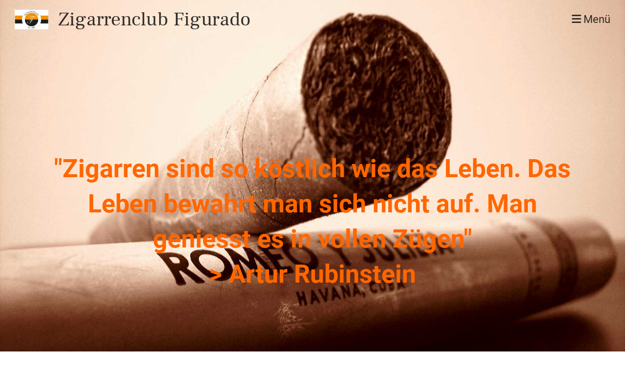

--- FILE ---
content_type: text/html;charset=UTF-8
request_url: https://figurado.ch/
body_size: 4581
content:
<!DOCTYPE html>
<html lang="de">
<head>
<base href="/clubdesk/"/>


    <meta http-equiv="content-type" content="text/html; charset=UTF-8">
    <meta name="viewport" content="width=device-width, initial-scale=1">

    <title>Willkommen - Zigarrenclub Figurado</title>
    <link rel="icon" type="image/svg+xml" href="v_4.5.13//admin/clubdesk-favicon.svg">
<link rel="stylesheet" type="text/css" media="all" href="v_4.5.13/shared/css/normalize.css"/>
<link rel="stylesheet" type="text/css" media="all" href="v_4.5.13/shared/css/layout.css"/>
<link rel="stylesheet" type="text/css" media="all" href="v_4.5.13/shared/css/tinyMceContent.css"/>
<link rel="stylesheet" type="text/css" media="all" href="v_4.5.13/webpage/css/admin.css"/>
<link rel="stylesheet" type="text/css" media="all" href="/clubdesk/webpage/fontawesome_6_1_1/css/all.min.css"/>
<link rel="stylesheet" type="text/css" media="all" href="/clubdesk/webpage/lightbox/featherlight-1.7.13.min.css"/>
<link rel="stylesheet" type="text/css" media="all" href="/clubdesk/webpage/aos/aos-2.3.2.css"/>
<link rel="stylesheet" type="text/css" media="all" href="/clubdesk/webpage/owl/css/owl.carousel-2.3.4.min.css"/>
<link rel="stylesheet" type="text/css" media="all" href="/clubdesk/webpage/owl/css/owl.theme.default-2.3.4.min.css"/>
<link rel="stylesheet" type="text/css" media="all" href="/clubdesk/webpage/owl/css/animate-1.0.css"/>
<link rel="stylesheet" type="text/css" media="all" href="v_4.5.13/content.css?v=1630952308072"/>
<link rel="stylesheet" type="text/css" media="all" href="v_4.5.13/shared/css/altcha-cd.css"/>
<script type="text/javascript" src="v_4.5.13/webpage/jquery_3_6_0/jquery-3.6.0.min.js"></script><script async defer src="v_4.5.13/shared/scripts/altcha_2_0_1/altcha.i18n.js" type="module"></script>
    <link rel="stylesheet" href="/clubdesk/webpage/cookieconsent/cookieconsent-3.1.1.min.css">
<link rel="stylesheet" href="genwwwfiles/page.css?v=1630952308072">

<link rel="stylesheet" href="wwwfiles/custom.css?v=" />


</head>
<body class="cd-sidebar-empty">


<nav>
    <a href="javascript:void(0);" onclick="if (!window.location.hash) { window.location.href='/#cd-page-content'; const target = document.getElementById('cd-page-content'); let nav = document.getElementById('cd-navigation-element'); const y = target.getBoundingClientRect().top + window.scrollY - nav.offsetHeight; window.scrollTo({ top: y, behavior: 'auto' }); } else { window.location.href=window.location.href; }"onkeyup="if(event.key === 'Enter') { event.preventDefault(); this.click(); }" class="cd-skip-link" tabindex="0">Direkt zum Hauptinhalt springen</a>

    <div class="cd-navigation-bar-container cd-hide-on-edit" id="cd-navigation-element">
        <div class="cd-navigation-bar scroll-offset-desktop scroll-offset-mobile">
            <div class="cd-navigation-bar-content">
                <div class="cd-club-logo-and-name">
<a class="cd-club-logo-link" href="/"><img class="cd-club-logo" src="fileservlet?type&#61;image&amp;id&#61;1000007&amp;s&#61;djEtDtXYKJdKUZiskpqDK_sO3au89gNGKF62FS4ELj5l3oI&#61;&amp;imageFormat&#61;_512x512" alt="Logo der Webseite"></a>
<a class="cd-club-name" href="/">Zigarrenclub Figurado</a>
</div>

                <div class="cd-filler"></div>
                
                <div class="cd-separator"></div>
            <a class="cd-megamenu-button" href="javascript:void(0)">
    <i class="fas fa-bars"></i> Menü
</a>
            </div>
        </div>
        <div class="cd-megamenu-container cd-menu">
    <div class="cd-megamenu">
        <div class="cd-megamenu-content">
            <div class="cd-menu-level-1">
                <ul>
                        <li>
                            <a href="/clublokal"  data-id="_0" data-parent-id="" class="cd-menu-item  ">Clublokal</a>
                        </li>
                        <li>
                            <a href="/tipps"  data-id="_1" data-parent-id="" class="cd-menu-item  ">Tipps &amp; Tricks</a>
                        </li>
                        <li>
                            <a href="/zigarrenhalter"  data-id="_2" data-parent-id="" class="cd-menu-item  ">Zigarrenhalter</a>
                        </li>
                        <li>
                            <a href="/verein"  data-id="_3" data-parent-id="" class="cd-menu-item  ">Verein</a>
                        </li>
                        <li>
                            <a href="/kontakt"  data-id="_4" data-parent-id="" class="cd-menu-item  ">Kontakt</a>
                        </li>
                </ul>
            </div>
        </div>
    </div>
</div>
    </div>
</nav>

<div class="main cd-light">

        <div tabindex="0" class="cd-totop-button" onclick="topFunction()"
         onkeyup="if(event.key === 'Enter') { topFunction(); }">
        <i class="fas fa-chevron-up"></i>
    </div>


    <header class="header-wrapper">
    <div class="cd-header "><div id='section_1000002' class='cd-section cd-dark cd-min-height-set' debug-label='1000002' style='min-height: 100vh;'>
<span class='cd-backgroundPane cd-backgroundPosition_COVER' style='display: block; position: absolute; overflow: hidden;top: 0px;left: 0px;bottom: 0px;right: 0px;filter: blur(0px);background-image: url(fileservlet?type=image&amp;id=1000028&amp;s=djEtJh56brECUhu9H8sS1vOKuD1XVWAzJMhgyoqeAbR-DI0=);background-color: #ffffff;'>
</span>
<div class='cd-section-content'><div class="cd-row">

    <div class="cd-col m12">
        <div data-block-type="19" class="cd-block"
     debug-label="SpaceBlock:1000003"
     id="block_1000003" 
     style="" >

    <div class="cd-block-content" id="block_1000003_content"
         style="">
        <div class="cd-space" style="height: 200px; margin: 0; padding: 0; border: 0;">
</div>
</div>
    </div>
</div>
    </div>

<div class="cd-row">

    <div class="cd-col m12">
        <div data-block-type="0" class="cd-block"
     debug-label="TextBlock:1000004"
     id="block_1000004" 
     style="" >

    <div class="cd-block-content" id="block_1000004_content"
         style="">
        <h1 style="text-align: center;"><strong><span style="color: #ff6600;">"Zigarren sind so k&ouml;stlich wie das Leben. Das Leben bewahrt man sich nicht auf. Man geniesst es in vollen Z&uuml;gen"</span></strong><br /><strong><span style="color: #ff6600;">&gt; Artur Rubinstein</span></strong></h1></div>
    </div>
</div>
    </div>

<div class="cd-row">

    <div class="cd-col m12">
        <div data-block-type="19" class="cd-block"
     debug-label="SpaceBlock:1000005"
     id="block_1000005" 
     style="" >

    <div class="cd-block-content" id="block_1000005_content"
         style="">
        <div class="cd-space" style="height: 100px; margin: 0; padding: 0; border: 0;">
</div>
</div>
    </div>
</div>
    </div>

</div>
</div>
</div>
    </header>


<main class="content-wrapper" tabindex="-1" id="cd-page-content" >
<div class="cd-content "><div aria-labelledby="block_1000008_title" id='section_1000003' class='cd-section' debug-label='1000003' style=''>
<span class='cd-backgroundPane' style='display: block; position: absolute; overflow: hidden;top: 0px;left: 0px;bottom: 0px;right: 0px;'>
</span>
<div class='cd-section-content'><div class="cd-row">

    <div class="cd-col m12">
        <div data-block-type="24" class="cd-block"
     debug-label="TitleBlock:1000008"
     id="block_1000008" 
     style="" >

    <div class="cd-block-content" id="block_1000008_content"
         style="">
        <h1 id="block_1000008_title">&Uuml;ber uns</h1></div>
    </div>
</div>
    </div>

<div class="cd-row">

    <div class="cd-col m12">
        <div data-block-type="0" class="cd-block"
     debug-label="TextBlock:1000009"
     id="block_1000009" 
     style="" >

    <div class="cd-block-content" id="block_1000009_content"
         style="">
        <p>Es ehrt uns, dass du dir die Zeit nimmst, um diese Zeilen zu lesen.&nbsp;Die Zeit ist ein wertvolles Gut und der Genuss einer Zigarre nutzt diese hervorragend. Auf den n&auml;chsten Seiten findest du alles Wissenswerte &uuml;ber unseren Verein, den Zigarrenclub Figurado.</p>
<p>Hier finden sich Menschen zusammen, welche dem Zigarrengenuss einmal im Monat die volle Aufmerksamkeit widmen.<br />Interessante Gespr&auml;che im stilvollen Rahmen f&uuml;hren, dazu eine Zigarre rauchen und gem&uuml;tlich zusammensitzen, das sind die Eckpfeiler unseres Vereins.</p></div>
    </div>
</div>
    </div>

</div>
</div>
<div id='section_1000004' class='cd-section cd-light' debug-label='1000004' style=''>
<span class='cd-backgroundPane' style='display: block; position: absolute; overflow: hidden;top: 0px;left: 0px;bottom: 0px;right: 0px;background-color: rgba(242,228,216,0.5);'>
</span>
<div class='cd-section-content'><div class="cd-row">

    <div class="cd-col m4">
        <div data-block-type="21" class="cd-block"
     debug-label="Image:1000011"
     id="block_1000011" 
     style="" >

    <div class="cd-block-content" id="block_1000011_content"
         style="padding: 0 5px;">
        <div class="cd-image-block">
<div class="cd-image-wrapper-16_10"><div class="cd-image-content "><a href="fileservlet?type=image&amp;id=1000037&amp;s=djEtOyS8Qb95GhgWxY45wa1zbTq2vXLtWuLpmiWLYSbtkPU=&amp;imageFormat=_2048x2048" data-featherlight="image"><img alt="" class="cd-image-cover" src="fileservlet?type=image&amp;id=1000037&amp;s=djEtOyS8Qb95GhgWxY45wa1zbTq2vXLtWuLpmiWLYSbtkPU=&amp;imageFormat=_2048x2048"/></a></div></div></div></div>
    </div>
</div>
    <div class="cd-col m4">
        <div data-block-type="21" class="cd-block"
     debug-label="Image:1000012"
     id="block_1000012" 
     style="" >

    <div class="cd-block-content" id="block_1000012_content"
         style="padding: 0 5px;">
        <div class="cd-image-block">
<div class="cd-image-wrapper-16_10"><div class="cd-image-content "><a href="fileservlet?type=image&amp;id=1000038&amp;s=djEtNIKZNu6w1M6oh6yj8S8UOESdBFWzqby0NI7I6tq99bM=&amp;imageFormat=_2048x2048" data-featherlight="image"><img alt="" class="cd-image-cover" src="fileservlet?type=image&amp;id=1000038&amp;s=djEtNIKZNu6w1M6oh6yj8S8UOESdBFWzqby0NI7I6tq99bM=&amp;imageFormat=_2048x2048"/></a></div></div></div></div>
    </div>
</div>
    <div class="cd-col m4">
        <div data-block-type="21" class="cd-block"
     debug-label="Image:1000013"
     id="block_1000013" 
     style="" >

    <div class="cd-block-content" id="block_1000013_content"
         style="padding: 0 5px;">
        <div class="cd-image-block">
<div class="cd-image-wrapper-16_10"><div class="cd-image-content "><a href="fileservlet?type=image&amp;id=1000039&amp;s=djEtO-2fd74lGqBypTlLOOVsgZtP384YPaxrLL8feBA9e3A=&amp;imageFormat=_2048x2048" data-featherlight="image"><img alt="" class="cd-image-cover" src="fileservlet?type=image&amp;id=1000039&amp;s=djEtO-2fd74lGqBypTlLOOVsgZtP384YPaxrLL8feBA9e3A=&amp;imageFormat=_2048x2048"/></a></div></div></div></div>
    </div>
</div>
    </div>

</div>
</div>
<div aria-labelledby="block_1000018_title" id='section_1000006' class='cd-section cd-light' debug-label='1000006' style=''>
<span class='cd-backgroundPane' style='display: block; position: absolute; overflow: hidden;top: 0px;left: 0px;bottom: 0px;right: 0px;background-color: rgba(242,228,216,0.5);'>
</span>
<div class='cd-section-content'><div class="cd-row">

    <div class="cd-col m12">
        <div data-block-type="24" class="cd-block"
     debug-label="TitleBlock:1000018"
     id="block_1000018" 
     style="" >

    <div class="cd-block-content" id="block_1000018_content"
         style="">
        <h1 id="block_1000018_title">News</h1></div>
    </div>
</div>
    </div>

<div class="cd-row">

    <div class="cd-col m12">
        <div data-block-type="0" class="cd-block"
     debug-label="TextBlock:1000019"
     id="block_1000019" 
     style="" >

    <div class="cd-block-content" id="block_1000019_content"
         style="">
        <p>Im Oktober findet wieder das allj&auml;hrliche Oktoberf&auml;scht statt.</p></div>
    </div>
</div>
    </div>

</div>
</div>
<div aria-labelledby="block_1000021_title" id='section_1000008' class='cd-section cd-light' debug-label='1000008' style=''>
<span class='cd-backgroundPane' style='display: block; position: absolute; overflow: hidden;top: 0px;left: 0px;bottom: 0px;right: 0px;background-color: rgba(242,228,216,0.5);'>
</span>
<div class='cd-section-content'><div class="cd-row">

    <div class="cd-col m12">
        <div data-block-type="24" class="cd-block"
     debug-label="TitleBlock:1000021"
     id="block_1000021" 
     style="" >

    <div class="cd-block-content" id="block_1000021_content"
         style="">
        <h1 id="block_1000021_title">N&auml;chste Clubtreffen</h1></div>
    </div>
</div>
    </div>

<div class="cd-row">

    <div class="cd-col m12">
        <div data-block-type="2" class="cd-block"
     debug-label="EventList:1000022"
     id="block_1000022" 
     style="" >

    <div class="cd-block-content" id="block_1000022_content"
         style="">
        <span class="cd-back-anchor" id="eventblock-1000022"></span>

<div class="event-list cd-tile-h">
    <div class="cd-table">
<table>
<thead>
<tr class="cd-table-header">
<th class="cd-table-header">Wann</th>
<th class="cd-table-header">Betreff</th>
</tr>
</thead>
<tbody>
<tr tabindex="0" class="cd-tr-value " onclick="window.location.href='/?b=1000022&c=ED1000067&s=djEtUbDpBfvFPcVG9tgBi_M2tpBNdOVtNBUR4Tw1zJqqCLQ='" onkeyup="if(event.key === 'Enter') { event.preventDefault(); this.click(); }"style="cursor:pointer;">
<td class="cd-table-value cd-table-date"><span class="cd-back-anchor" id="eventlistblock-1000022-event-1000067"></span>
Di 10.02.2026 19:00 - 23:00</td>
<td class="cd-table-value">
Figurado Clubtreffen mit VV<div class="cd-table-value-detail">Allgemein, Aktivmitglieder, Ehrenmitglieder, Vorstand, Passivmitglied, Gast, Casa LaCorona, Uster</div>
</td>
</tr>
<tr tabindex="0" class="cd-tr-value " onclick="window.location.href='/?b=1000022&c=ED1000000_1773165600000&s=djEtpzGfXqhbMKoiQSjz70DDgBng8OGTUh4oexk3lSOFoAs='" onkeyup="if(event.key === 'Enter') { event.preventDefault(); this.click(); }"style="cursor:pointer;">
<td class="cd-table-value cd-table-date"><span class="cd-back-anchor" id="eventlistblock-1000022-event-1000000_1773165600000"></span>
Di 10.03.2026 19:00 - 23:00</td>
<td class="cd-table-value">
Figurado Clubtreffen<div class="cd-table-value-detail">Allgemein, Aktivmitglieder, Ehrenmitglieder, Vorstand, Passivmitglied, Gast, Casa LaCorona, Uster</div>
</td>
</tr>
<tr tabindex="0" class="cd-tr-value cd-last-tr-value" onclick="window.location.href='/?b=1000022&c=ED1000000_1776186000000&s=djEtpzGfXqhbMKoiQSjz70DDgBng8OGTUh4oexk3lSOFoAs='" onkeyup="if(event.key === 'Enter') { event.preventDefault(); this.click(); }"style="cursor:pointer;">
<td class="cd-table-value cd-table-date"><span class="cd-back-anchor" id="eventlistblock-1000022-event-1000000_1776186000000"></span>
Di 14.04.2026 19:00 - 23:00</td>
<td class="cd-table-value">
Figurado Clubtreffen<div class="cd-table-value-detail">Allgemein, Aktivmitglieder, Ehrenmitglieder, Vorstand, Passivmitglied, Gast, Casa LaCorona, Uster</div>
</td>
</tr>
</tbody>
</table>
</div>
<div class="icsFooter">
        <div class="icsText">
            <i class="far fa-calendar-plus"></i>
            <a class="importantLink" href="/?b=1000022&c=EL&s=djEtYG0aYj6k2-cmsGRuZc5w2YWmTFSOHv5P0BY0Q7CEKVg=&subscribeUrl=webcal%3A%2F%2Fcalendar.clubdesk.com%2Fclubdesk%2Fical%2F34237%2F1000022%2FdjEtam1G7OLnnYzrSCHTRl6WIbITlfPa_UC3rjdErk2z-9Q%3D%2Fbasic.ics">Termine abonnieren</a>
            <span class="icsExplanation">(in Kalender wie Outlook, iCal oder Mobilgeräte hinzufügen)</span>
        </div>
    </div>
    <p class="cd-detailPageNavigation">
        <a class="cd-button cd-button-tertiary"
           href="/?b=1000022&c=EL&s=djEtYG0aYj6k2-cmsGRuZc5w2YWmTFSOHv5P0BY0Q7CEKVg=">Weitere Einträge</a>
        </p>
    </div>
</div>
    </div>
</div>
    </div>

</div>
</div>
</div>
</main>

<footer>
    <div class="cd-footer "><div id='section_1000001' class='cd-section cd-dark' debug-label='1000001' style=''>
<span class='cd-backgroundPane' style='display: block; position: absolute; overflow: hidden;top: 0px;left: 0px;bottom: 0px;right: 0px;background-color: #333333;'>
</span>
<div class='cd-section-content'><div class="cd-row">

    <div class="cd-col m4">
        <div data-block-type="23" class="cd-block cd-block-mobile-center"
     debug-label="SocialMedia:1000000"
     id="block_1000000" 
     style="" >

    <div class="cd-block-content" id="block_1000000_content"
         style="">
        <div style='display: inline-block'>
    <a class='cd-social-media-icon' href="https://www.facebook.com/ZigarrenclubFigurado" target="_blank" aria-label="Besuche uns auf Facebook"><i class="fab fa-facebook-square"></i></a><a class='cd-social-media-icon' href="https://www.instagram.com/zigarrenclub_figurado" target="_blank" aria-label="Besuche uns auf Instagram"><i class="fab fa-instagram"></i></a></div></div>
    </div>
</div>
    <div class="cd-col m4">
        <div data-block-type="0" class="cd-block cd-block-center"
     debug-label="TextBlock:1000001"
     id="block_1000001" 
     style="" >

    <div class="cd-block-content" id="block_1000001_content"
         style="">
        <p>&copy; Zigarrenclub Figurado<br><span style="font-size: 80%;"><a href="https://www.clubdesk.ch" target="_blank">Erstellt mit ClubDesk Vereinssoftware</a></span></p></div>
    </div>
</div>
    <div class="cd-col m4">
        <div data-block-type="0" class="cd-block cd-block-right cd-block-mobile-center"
     debug-label="TextBlock:1000002"
     id="block_1000002" 
     style="" >

    <div class="cd-block-content" id="block_1000002_content"
         style="">
        <p><a href=/impressum>Impressum</a><br><a href=/datenschutz>Datenschutz</a></p></div>
    </div>
</div>
    </div>

</div>
</div>
</div>
</footer>
</div>
<script type="text/javascript" src="webpage/lightbox/featherlight-1.7.13.min.js"></script>
<script type="text/javascript" src="webpage/aos/aos-2.3.2.js"></script>
<script type="text/javascript" src="webpage/aos/aos-init-2.3.2.js"></script>
<script type="text/javascript" src="webpage/lightbox/featherlight-1.7.13.min.js"></script>
<script type="text/javascript" src="webpage/owl/owl.carousel-2.3.4-cd.js"></script>
<script type="text/javascript" src="webpage/fixes/ofi.js"></script>
<script type="text/javascript" src="webpage/fixes/captions.js"></script>
<script type="text/javascript">
objectFitImages('.cd-image-content img');
adjustCaptionContainer();
</script>
<script>  window.addEventListener('load', (event) => {
    let altchaWidgets = document.querySelectorAll('altcha-widget');
    if (!altchaWidgets || altchaWidgets.length == 0) {
      return;
    }
    for (var i = 0; i < altchaWidgets.length; i++) {
      let altchaWidget = altchaWidgets[i];
      let anchor = document.querySelector(altchaWidget.floatinganchor);
      anchor.addEventListener('mouseenter', function() { if (altchaWidget.getState() === 'verifying') { altchaWidget.removeAttribute('hidden'); } });
      anchor.addEventListener('mouseleave', function() { altchaWidget.setAttribute('hidden', 'true'); });
      altchaWidget.addEventListener('statechange', (ev) => {
        if (ev.detail.state === 'error') {
          altchaWidget.removeAttribute('hidden');
        }
      });
    }
  });
</script>

<script src="/clubdesk/webpage/cookieconsent/cookieconsent-3.1.1.min.js" type="text/javascript"></script>
<script src="genwwwfiles/page.js?v=1630952308072" type="text/javascript"></script>


</body>
</html>